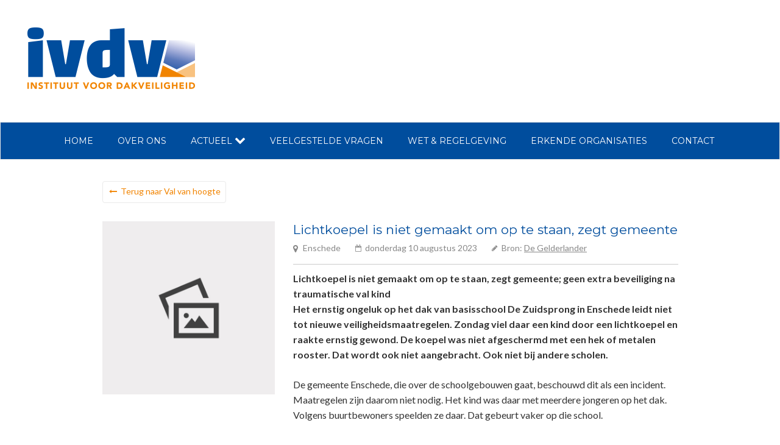

--- FILE ---
content_type: text/html; charset=UTF-8
request_url: https://www.ivdv.nl/actueel/lichtkoepel-is-niet-gemaakt-om-op-te-staan-zegt-gemeente
body_size: 3858
content:
<!DOCTYPE html>
<html lang="nl">
<head>
    <title>Lichtkoepel is niet gemaakt om op te staan, zegt gemeente - Actueel</title>

    <meta charset="utf-8">
    <meta http-equiv="X-UA-Compatible" content="IE=edge">

    <meta name="description" content="">
    <meta name="viewport" content="width=device-width, initial-scale=1, user-scalable=no">

    <link href="https://fonts.googleapis.com/css?family=Lato:400,400i,700|Montserrat:400,700" rel="stylesheet">
    <link rel="stylesheet" href="https://maxcdn.bootstrapcdn.com/font-awesome/4.5.0/css/font-awesome.min.css">
    <link rel="stylesheet" href="https://maxcdn.bootstrapcdn.com/bootstrap/3.3.4/css/bootstrap.min.css">

    
    <link rel="stylesheet" href="/css/app.css">
    <link rel="shortcut icon" type="image/x-icon" href="/images/favicon.ico">

    <!-- HTML5 Shim and Respond.js IE8 support of HTML5 elements and media queries -->
    <!-- WARNING: Respond.js doesn't work if you view the page via file:// -->
    <!--[if lt IE 9]>
    <script src="https://oss.maxcdn.com/libs/html5shiv/3.7.0/html5shiv.js"></script>
    <script src="https://oss.maxcdn.com/libs/respond.js/1.3.0/respond.min.js"></script>
    <![endif]-->

    <!-- Google tag (gtag.js) -->
    <script async src="https://www.googletagmanager.com/gtag/js?id=G-LKJHYGFCPB"></script>
    <script>
      window.dataLayer = window.dataLayer || [];
      function gtag(){dataLayer.push(arguments);}
      gtag('js', new Date());
      gtag('config', 'G-LKJHYGFCPB');
    </script>
</head>
<body>
    <section class="header-small">
        <div class="header-container">
            <div class="logo">
                <a href="/">
                    <img src="/images/logo@2x.png" width="275" height="101" alt="Instituut voor Dakveiligheid"/>
                </a>
            </div>
            <div class="owl-carousel" id="slider">
                                    <div class="owl-slide" style="background-image:url(/images/content/shutterstock_486562087.jpg); background-size:cover; background-position:0 -50px;"></div>
                                    <div class="owl-slide" style="background-image:url(/images/content/grail.jpg); background-size:cover; background-position:0 -50px;"></div>
                            </div>
        </div>
    </section>

<nav class="navbar navbar-default">
    <div class="container">
        <div class="navbar-header">
            <button type="button" class="navbar-toggle collapsed" data-toggle="collapse" data-target="#navbar" aria-expanded="false" aria-controls="navbar">
                <span class="sr-only">Toggle navigation</span>
                <span class="icon-bar"></span>
                <span class="icon-bar"></span>
                <span class="icon-bar"></span>
            </button>
            <a href="/" class="small-logo visible-xs">
                <img src="/images/logo@2x.png" class="img-responsive" width="275" height="101" alt="Instituut voor Dakveiligheid" />
            </a>
        </div>
        <div id="navbar" class="navbar-collapse collapse">
            <ul class="nav navbar-nav">
                
                                            <li >
                            <a href="/">Home</a>
                        </li>
                    
                
                                            <li >
                            <a href="/over-ons">Over ons</a>
                        </li>
                    
                
                                            <li class="dropdown">
                            <a href="" class="dropdown-toggle" data-toggle="dropdown" role="button" aria-haspopup="true" aria-expanded="false">Actueel <i class="fa fa-chevron-down"></i></a>
                            <ul class="dropdown-menu">
                                                                    <li class=""><a href="/actueel">Actueel</a></li>
                                                                    <li class=""><a href="/val-van-hoogte">Val van hoogte</a></li>
                                                            </ul>
                        </li>
                    
                
                                            <li >
                            <a href="/veelgestelde-vragen">Veelgestelde vragen</a>
                        </li>
                    
                
                                            <li >
                            <a href="/wet-en-regelgeving">Wet &amp; regelgeving</a>
                        </li>
                    
                
                                            <li >
                            <a href="/erkende-organisaties">Erkende organisaties</a>
                        </li>
                    
                
                                            <li >
                            <a href="/contact">Contact</a>
                        </li>
                    
                            </ul>
        </div>
    </div>
</nav>
    <section class="white textTemp">
        <div class="container">
            <div class="row">
                <div class="col-md-10 col-md-offset-1">
                    <div class="back">
                        <a class="btn btn-back pull-left"" href="/val-van-hoogte" role="button">Terug naar Val van hoogte</a>
                    </div>
                </div>
            </div>
            <div class="row">

                <div class="col-md-10 col-md-offset-1">
                    <div class="uitgelicht">
                        <div class="image">
                            <img src="/images/imgholder.jpg" alt="Lichtkoepel is niet gemaakt om op te staan, zegt gemeente" class="img-responsive"/>
                        </div>
                        <div class="desc">
                            <div class="title">
                                <h2>Lichtkoepel is niet gemaakt om op te staan, zegt gemeente</h2>
                                <ul>
                                                                            <li class="city">Enschede</li>
                                                                        <li class="date">donderdag 10 augustus 2023</li>
                                                                            <li class="bron">Bron: <a href="https://www.gelderlander.nl/home/lichtkoepel-is-niet-gemaakt-om-op-te-staan-zegt-gemeente-geen-extra-beveiliging-na-traumatische-val-kind~a6c5481c/?referrer=https%3A%2F%2Fwww.google.com%2F" target="_blank">De Gelderlander</a></li>
                                                                    </ul>
                            </div>
                            <div class="short">
                                <p><strong>Lichtkoepel is niet gemaakt om op te staan, zegt gemeente; geen extra beveiliging na traumatische val kind</strong><br><strong>Het ernstig ongeluk op het dak van basisschool De Zuidsprong in Enschede leidt niet tot nieuwe veiligheidsmaatregelen. Zondag viel daar een kind door een lichtkoepel en raakte ernstig gewond. De koepel was niet afgeschermd met een hek of metalen rooster. Dat wordt ook niet aangebracht. Ook niet bij andere scholen.</strong></p>
<p>De gemeente Enschede, die over de schoolgebouwen gaat, beschouwd dit als een incident. Maatregelen zijn daarom niet nodig. Het kind was daar met meerdere jongeren op het dak. Volgens buurtbewoners speelden ze daar. Dat gebeurt vaker op die school.<br>&nbsp;</p>
<p><strong>Springen van dak naar dak</strong><br>Volgens omwonenden springen ze dan soms van dak naar dak: dat verspringt in hoogte. Politie en school willen verder niets zeggen over het incident. Bijvoorbeeld hoe het kind precies door de koepel viel. De politie doet verder ook geen onderzoek naar het ongeluk.<br>Het kind raakte in elk geval zo ernstig gewond dat er een traumahelikopter werd opgeroepen om een arts zo snel mogelijk ter plaatse te brengen. Het kind werd daarna per ambulance naar het ziekenhuis gebracht. Over hoe het nu met het kind gaat, worden geen mededelingen gedaan.</p>
<p><strong>Geen valbeveiliging</strong><br>De lichtkoepel had geen valbeveiliging. Die bestaan er wel, in de zin van een hek er om heen of een metalen rooster erover. Een lichtkoepel is een zwakkere plek in het dak en daarom altijd een risico voor mensen die daar moeten zijn, bijvoorbeeld voor een reparatie. Bij reparaties rond zo&rsquo;n koepel dienen monteurs zich zelf te zekeren.<br>De gemeente Enschede zegt geen noodzaak te zien om hekken of roosters te plaatsen. &bdquo;Lichtkoepels zijn bedoeld om licht door te laten. Ze hebben geen valbeveiliging, omdat de lichtkoepels ook niet zijn bedoeld om op te staan. Ze zijn ook niet gemaakt om het gewicht van een persoon te kunnen dragen&rdquo;, laat een woordvoerder desgevraagd weten.&ldquo;<br>Dit incident van afgelopen weekend is daarom geen aanleiding om de lichtkoepels op daken van de Enschedese scholen aan te passen.</p>
<p><br><strong>Vaker gewaarschuwd</strong><br>Buurtbewoners van de Zevensprong zeiden dat kinderen vaak op het dak spelen. Sommigen zouden de kinderen ook wel eens hebben gewaarschuwd. &bdquo;De ouderen van een jaar of 14 trekken de kleinere gewoon naar boven. Kinderen van een jaar of zeven speelden er ook.&rdquo;<br>Een aantal omwonenden zei tegen Tubantia dat ze ook wel eens de politie hadden gebeld. &bdquo;Maar als die er aan komt, gaan ze snel aan de andere kant van het dak naar beneden en er vandoor.&rdquo; De politie reageert daar verder niet op. Ze zegt dat het kind niet alleen op het dak was, maar beschouwt het als &lsquo;een zeer noodlottig ongeval&rsquo;. Daarom wordt er verder ook geen uitgebreid onderzoek gedaan. Omdat er uit niets blijkt dat er strafbare feiten zijn gepleegd, waar het kind slachtoffer van werd.<br>Of er inderdaad vanuit de buurt wel eens wordt geklaagd kon de politie niet bevestigen. &bdquo;Voor zover wij hebben kunnen nagaan, is het voorval van afgelopen weekend echt een incident. Bovenal hopen wij dat het jonge slachtoffer weldra herstelt.&rdquo;</p>
                                <a class="btn btn-default" target="_blank" href="https://www.gelderlander.nl/home/lichtkoepel-is-niet-gemaakt-om-op-te-staan-zegt-gemeente-geen-extra-beveiliging-na-traumatische-val-kind~a6c5481c/?referrer=https%3A%2F%2Fwww.google.com%2F">Lees verder</a>
                            </div>
                        </div>
                    </div>
                </div>
            </div>
        </div>
    </section>


<footer>
    <div class="container-fluid">
        <div class="row">
            <div class="col-md-12">
                <div class="container">
                    <div class="row">
                        <div class="col-md-10 col-md-offset-1">
                            <div class="footer">
                                <ul class="contactinfo">
                                    <li>
                                        <a href="tel:0883258345">+31 (0) 88 325 83 45</a>
                                    </li>
                                    <li>
                                        <a href="mailto:info@ivdv.nl">info@ivdv.nl</a>
                                    </li>
                                </ul>
                            </div>
                        </div>
                    </div>
                </div>
            </div>
        </div>
    </div>
</footer>
<script src="https://code.jquery.com/jquery-1.11.3.min.js"></script>
<script src="https://maxcdn.bootstrapcdn.com/bootstrap/3.3.5/js/bootstrap.min.js"></script>
<script src="https://cdnjs.cloudflare.com/ajax/libs/retina.js/2.1.0/retina.min.js"></script>

<script src="/js/app.js"></script>

<script>
    $(document).ready(
        function () {
            $("a.btn-default").fancybox(
                {
                    helpers: {
                        overlay: {
                            css: {
                                'background': 'rgba(0, 0, 0, 0.7)'
                            },
                            locked: false
                        }
                    }
                }
            );
        }
    );
</script>


</body>
</html>


--- FILE ---
content_type: text/css
request_url: https://www.ivdv.nl/css/app.css
body_size: 6159
content:
/*! fancyBox v2.1.5 fancyapps.com | fancyapps.com/fancybox/#license */
.fancybox-wrap, .fancybox-skin, .fancybox-outer, .fancybox-inner, .fancybox-image, .fancybox-wrap iframe, .fancybox-wrap object, .fancybox-nav, .fancybox-nav span, .fancybox-tmp {
  padding: 0;
  margin: 0;
  border: 0;
  outline: none;
  vertical-align: top; }

.fancybox-wrap {
  position: absolute;
  top: 0;
  left: 0;
  z-index: 8020; }

.fancybox-skin {
  position: relative;
  background: #f9f9f9;
  color: #444;
  text-shadow: none;
  border-radius: 4px; }

.fancybox-opened {
  z-index: 8030; }

.fancybox-opened .fancybox-skin {
  box-shadow: 0 10px 25px rgba(0, 0, 0, 0.5); }

.fancybox-outer, .fancybox-inner {
  position: relative; }

.fancybox-inner {
  overflow: hidden; }

.fancybox-type-iframe .fancybox-inner {
  -webkit-overflow-scrolling: touch; }

.fancybox-error {
  color: #444;
  font: 14px/20px "Helvetica Neue", Helvetica, Arial, sans-serif;
  margin: 0;
  padding: 15px;
  white-space: nowrap; }

.fancybox-image, .fancybox-iframe {
  display: block;
  width: 100%;
  height: 100%; }

.fancybox-image {
  max-width: 100%;
  max-height: 100%; }

#fancybox-loading, .fancybox-close, .fancybox-prev span, .fancybox-next span {
  background-image: url(/images/vendor/fancybox/dist/fancybox_sprite.png?783d4031fe50c3d83c960911e1fbc705); }

#fancybox-loading {
  position: fixed;
  top: 50%;
  left: 50%;
  margin-top: -22px;
  margin-left: -22px;
  background-position: 0 -108px;
  opacity: 0.8;
  cursor: pointer;
  z-index: 8060; }

#fancybox-loading div {
  width: 44px;
  height: 44px;
  background: url(/images/vendor/fancybox/dist/fancybox_loading.gif?328cc0f6c78211485058d460e80f4fa8) center center no-repeat; }

.fancybox-close {
  position: absolute;
  top: -18px;
  right: -18px;
  width: 36px;
  height: 36px;
  cursor: pointer;
  z-index: 8040; }

.fancybox-nav {
  position: absolute;
  top: 0;
  width: 40%;
  height: 100%;
  cursor: pointer;
  text-decoration: none;
  background: transparent url(/images/vendor/fancybox/dist/blank.gif?325472601571f31e1bf00674c368d335);
  /* helps IE */
  -webkit-tap-highlight-color: transparent;
  z-index: 8040; }

.fancybox-prev {
  left: 0; }

.fancybox-next {
  right: 0; }

.fancybox-nav span {
  position: absolute;
  top: 50%;
  width: 36px;
  height: 34px;
  margin-top: -18px;
  cursor: pointer;
  z-index: 8040;
  visibility: hidden; }

.fancybox-prev span {
  left: 10px;
  background-position: 0 -36px; }

.fancybox-next span {
  right: 10px;
  background-position: 0 -72px; }

.fancybox-nav:hover span {
  visibility: visible; }

.fancybox-tmp {
  position: absolute;
  top: -99999px;
  left: -99999px;
  max-width: 99999px;
  max-height: 99999px;
  overflow: visible !important; }

/* Overlay helper */
.fancybox-lock {
  overflow: visible !important;
  width: auto; }

.fancybox-lock body {
  overflow: hidden !important; }

.fancybox-lock-test {
  overflow-y: hidden !important; }

.fancybox-overlay {
  position: absolute;
  top: 0;
  left: 0;
  overflow: hidden;
  display: none;
  z-index: 8010;
  background: url(/images/vendor/fancybox/dist/fancybox_overlay.png?77aeaa52715b898b73c74d68c630330e); }

.fancybox-overlay-fixed {
  position: fixed;
  bottom: 0;
  right: 0; }

.fancybox-lock .fancybox-overlay {
  overflow: auto;
  overflow-y: scroll; }

/* Title helper */
.fancybox-title {
  visibility: hidden;
  font: normal 13px/20px "Helvetica Neue", Helvetica, Arial, sans-serif;
  position: relative;
  text-shadow: none;
  z-index: 8050; }

.fancybox-opened .fancybox-title {
  visibility: visible; }

.fancybox-title-float-wrap {
  position: absolute;
  bottom: 0;
  right: 50%;
  margin-bottom: -35px;
  z-index: 8050;
  text-align: center; }

.fancybox-title-float-wrap .child {
  display: inline-block;
  margin-right: -100%;
  padding: 2px 20px;
  background: transparent;
  /* Fallback for web browsers that doesn't support RGBa */
  background: rgba(0, 0, 0, 0.8);
  border-radius: 15px;
  text-shadow: 0 1px 2px #222;
  color: #FFF;
  font-weight: bold;
  line-height: 24px;
  white-space: nowrap; }

.fancybox-title-outside-wrap {
  position: relative;
  margin-top: 10px;
  color: #fff; }

.fancybox-title-inside-wrap {
  padding-top: 10px; }

.fancybox-title-over-wrap {
  position: absolute;
  bottom: 0;
  left: 0;
  color: #fff;
  padding: 10px;
  background: #000;
  background: rgba(0, 0, 0, 0.8); }

/*Retina graphics!*/
@media only screen and (-webkit-min-device-pixel-ratio: 1.5), only screen and (min--moz-device-pixel-ratio: 1.5), only screen and (min-device-pixel-ratio: 1.5) {
  #fancybox-loading, .fancybox-close, .fancybox-prev span, .fancybox-next span {
    background-image: url(/images/vendor/fancybox/dist/fancybox_sprite@2x.png?ed9970ce22242421e66ff150aa97fe5f);
    background-size: 44px 152px;
    /*The size of the normal image, half the size of the hi-res image*/ }
  #fancybox-loading div {
    background-image: url(/images/vendor/fancybox/dist/fancybox_loading@2x.gif?f92938639fa894a0e8ded1c3368abe98);
    background-size: 24px 24px;
    /*The size of the normal image, half the size of the hi-res image*/ } }
/* 
 * 	Core Owl Carousel CSS File
 *	v1.3.2
 */

/* clearfix */
.owl-carousel .owl-wrapper:after {
	content: ".";
	display: block;
	clear: both;
	visibility: hidden;
	line-height: 0;
	height: 0;
}
/* display none until init */
.owl-carousel{
	display: none;
	position: relative;
	width: 100%;
	-ms-touch-action: pan-y;
}
.owl-carousel .owl-wrapper{
	display: none;
	position: relative;
	-webkit-transform: translate3d(0px, 0px, 0px);
}
.owl-carousel .owl-wrapper-outer{
	overflow: hidden;
	position: relative;
	width: 100%;
}
.owl-carousel .owl-wrapper-outer.autoHeight{
	transition: height 500ms ease-in-out;
}
	
.owl-carousel .owl-item{
	float: left;
}
.owl-controls .owl-page,
.owl-controls .owl-buttons div{
	cursor: pointer;
}
.owl-controls {
	-webkit-user-select: none;
	-moz-user-select: none;
	-ms-user-select: none;
	user-select: none;
	-webkit-tap-highlight-color: rgba(0, 0, 0, 0);
}

/* mouse grab icon */
.grabbing { 
    cursor:url(/images/vendor/owl-carousel/owl-carousel/grabbing.png?d817e1dba5bd5d891d0504bf1715807b) 8 8, move;
}

/* fix */
.owl-carousel  .owl-wrapper,
.owl-carousel  .owl-item{
	-webkit-backface-visibility: hidden;
	-moz-backface-visibility:    hidden;
	-ms-backface-visibility:     hidden;
  -webkit-transform: translate3d(0,0,0);
  -moz-transform: translate3d(0,0,0);
  -ms-transform: translate3d(0,0,0);
}

/* 
 *  Owl Carousel CSS3 Transitions 
 *  v1.3.2
 */

.owl-origin {
	-webkit-perspective: 1200px;
	-webkit-perspective-origin-x : 50%;
	-webkit-perspective-origin-y : 50%;
	-moz-perspective : 1200px;
	-moz-perspective-origin-x : 50%;
	-moz-perspective-origin-y : 50%;
	perspective : 1200px;
}
/* fade */
.owl-fade-out {
  z-index: 10;
  -webkit-animation: fadeOut .7s both ease;
  animation: fadeOut .7s both ease;
}
.owl-fade-in {
  -webkit-animation: fadeIn .7s both ease;
  animation: fadeIn .7s both ease;
}
/* backSlide */
.owl-backSlide-out {
  -webkit-animation: backSlideOut 1s both ease;
  animation: backSlideOut 1s both ease;
}
.owl-backSlide-in {
  -webkit-animation: backSlideIn 1s both ease;
  animation: backSlideIn 1s both ease;
}
/* goDown */
.owl-goDown-out {
  -webkit-animation: scaleToFade .7s ease both;
  animation: scaleToFade .7s ease both;
}
.owl-goDown-in {
  -webkit-animation: goDown .6s ease both;
  animation: goDown .6s ease both;
}
/* scaleUp */
.owl-fadeUp-in {
  -webkit-animation: scaleUpFrom .5s ease both;
  animation: scaleUpFrom .5s ease both;
}

.owl-fadeUp-out {
  -webkit-animation: scaleUpTo .5s ease both;
  animation: scaleUpTo .5s ease both;
}
/* Keyframes */
/*empty*/
@-webkit-keyframes empty {
  0% {opacity: 1}
}
@keyframes empty {
  0% {opacity: 1}
}
@-webkit-keyframes fadeIn {
  0% { opacity:0; }
  100% { opacity:1; }
}
@keyframes fadeIn {
  0% { opacity:0; }
  100% { opacity:1; }
}
@-webkit-keyframes fadeOut {
  0% { opacity:1; }
  100% { opacity:0; }
}
@keyframes fadeOut {
  0% { opacity:1; }
  100% { opacity:0; }
}
@-webkit-keyframes backSlideOut {
  25% { opacity: .5; -webkit-transform: translateZ(-500px); }
  75% { opacity: .5; -webkit-transform: translateZ(-500px) translateX(-200%); }
  100% { opacity: .5; -webkit-transform: translateZ(-500px) translateX(-200%); }
}
@keyframes backSlideOut {
  25% { opacity: .5; transform: translateZ(-500px); }
  75% { opacity: .5; transform: translateZ(-500px) translateX(-200%); }
  100% { opacity: .5; transform: translateZ(-500px) translateX(-200%); }
}
@-webkit-keyframes backSlideIn {
  0%, 25% { opacity: .5; -webkit-transform: translateZ(-500px) translateX(200%); }
  75% { opacity: .5; -webkit-transform: translateZ(-500px); }
  100% { opacity: 1; -webkit-transform: translateZ(0) translateX(0); }
}
@keyframes backSlideIn {
  0%, 25% { opacity: .5; transform: translateZ(-500px) translateX(200%); }
  75% { opacity: .5; transform: translateZ(-500px); }
  100% { opacity: 1; transform: translateZ(0) translateX(0); }
}
@-webkit-keyframes scaleToFade {
  to { opacity: 0; -webkit-transform: scale(.8); }
}
@keyframes scaleToFade {
  to { opacity: 0; transform: scale(.8); }
}
@-webkit-keyframes goDown {
  from { -webkit-transform: translateY(-100%); }
}
@keyframes goDown {
  from { transform: translateY(-100%); }
}

@-webkit-keyframes scaleUpFrom {
  from { opacity: 0; -webkit-transform: scale(1.5); }
}
@keyframes scaleUpFrom {
  from { opacity: 0; transform: scale(1.5); }
}

@-webkit-keyframes scaleUpTo {
  to { opacity: 0; -webkit-transform: scale(1.5); }
}
@keyframes scaleUpTo {
  to { opacity: 0; transform: scale(1.5); }
}@charset "UTF-8";

@media (min-width: 768px) {
  .navbar-default {
    background: #004d9d;
    border-radius: 0;
    position: absolute;
    width: 100%;
    height: 62px;
    left: 0;
    right: 0;
    margin: 0 auto;
  }

  .navbar-default #navbar li {
    padding: 20px 20px;
    position: relative;
    /*&:first-child {
      a {
        text-indent: -9999px;
        display: block;
        width: 30px;
        padding: 0;
        overflow: hidden;
        background: transparent;
        &:before {
          content: "\f015";
          font-family: FontAwesome;
          color: white;
          float: left;
          font-size: 20px;
          line-height: 16px;
          margin: 2px 0 0 0;
          text-indent: 0;
          text-align: center;
          width: 30px;
        }
        &:hover,
        &:focus {
          background: transparent;
          color: $orange;
          &:before {
            color: $orange;
            background: transparent;
          }
        }
      }
      &.active {
        a {
          &:before {
            color: $orange;
            background: transparent;
          }
        }
      }
    }
    &:after {
      border-right: 1px solid white;
      content: "";
      width: 1px;
      height: 18px;
      position: absolute;
      right: 0;
      top: 21px;
    }
    &:last-child {
      &:after {
        border-right: 0;
        width: 0;
      }
    }*/
  }

  .navbar-default #navbar li a {
    text-transform: uppercase;
    color: white;
    padding: 0;
    font-size: 14px;
    position: relative;
    font-family: "Montserrat", sans-serif;
  }

  .navbar-default #navbar li a i {
    font-size: 18px;
  }

  .navbar-default #navbar li a:hover,
  .navbar-default #navbar li a:focus {
    color: #f18400;
  }

  .navbar-default #navbar li.active a {
    color: #f18400;
    background: transparent;
  }

  .navbar-default #navbar li.active a i {
    color: #f18400;
  }

  .navbar-default.fixed {
    position: fixed;
    width: 100%;
    z-index: 1000;
    top: 0;
    transition: all 0.75s ease-in-out;
  }

  .dropdown-menu a {
    color: #004d9d !important;
  }

  .dropdown-menu {
    padding: 0px;
  }

  .dropdown-menu li:hover {
    background: #f18400;
  }

  .dropdown-menu li:hover a {
    background: #f18400;
    color: #ffffff;
  }

  .navbar-default .navbar-nav > .open > a,
  .navbar-default .navbar-nav > .open > a:focus,
  .navbar-default .navbar-nav > .open > a:hover {
    background: none;
  }
}

.header {
  position: relative;
  z-index: 0;
  height: 385px;
  overflow: hidden;
}

.header .logo {
  text-align: left;
}

.header .logo a {
  text-align: left;
  position: absolute;
  top: 30px;
  left: 30px;
  z-index: 11;
  display: block;
  width: 180px;
  height: 66px;
}

.header .logo a img {
  position: absolute;
  top: 0;
  width: 180px;
  height: 66px;
}

.header .logo:after {
  width: 0;
  height: 0;
  border-style: solid;
  border-width: 400px 330px 0 0;
  border-color: #ffffff transparent transparent;
  position: absolute;
  content: "";
  z-index: 10;
  top: 0;
  left: 0;
}

.header .header-container {
  position: relative;
}

.header .header-container .slogan {
  text-align: center;
  color: white;
  text-transform: uppercase;
  font-size: 30px;
  line-height: 32px;
  position: absolute;
  bottom: 40px;
  left: 92px;
  z-index: 11;
}

.header .header-container:before,
.header .header-container:after {
  width: 0;
  height: 0;
  border-style: solid;
  position: absolute;
  content: "";
  bottom: 20px;
}

.header .header-container:before {
  border-width: 0 0 175px 800px;
  border-color: transparent transparent white;
  z-index: 2;
  right: 0;
}

.header .header-container:after {
  border-width: 0 800px 165px 132px;
  border-color: transparent transparent white transparent;
  z-index: 3;
  left: 0;
}

.header:before,
.header:after {
  width: 0;
  height: 0;
  border-style: solid;
  position: absolute;
  content: "";
  bottom: 0;
}

.header:before {
  border-width: 0 0 175px 800px;
  border-color: transparent transparent #fbc58b;
  z-index: 8;
  right: 0;
}

.header:after {
  border-width: 0 800px 165px 132px;
  border-color: transparent transparent #f18400 transparent;
  z-index: 9;
  left: 0;
}

#homeSlider {
  height: 400px;
  position: relative;
  z-index: 0;
}

#homeSlider:after {
  content: "";
  width: 100%;
  height: 15px;
  background: white;
  bottom: 0;
  position: absolute;
  z-index: 0;
}

.owl-carousel {
  position: relative;
  width: 100%;
}

.owl-carousel div:not(.owl-controls) {
  height: 100%;
}

.owl-carousel .owl-slide {
  background-image: url("/images/header/01.jpg");
  background-repeat: no-repeat;
  background-size: cover;
  background-position: center center;
  height: 100%;
  min-height: 100%;
}

.header-small {
  position: relative;
  z-index: 0;
  height: 200px;
  overflow: hidden;
}

.header-small .logo {
  width: 530px;
  text-align: center;
}

.header-small .logo a {
  text-align: center;
  position: absolute;
  top: 45px;
  left: 45px;
  z-index: 11;
  display: block;
}

.header-small .logo a img {
  position: absolute;
  top: 0;
}

.header-small .logo:after {
  width: 0;
  height: 0;
  border-style: solid;
  border-width: 600px 530px 0 0;
  border-color: #ffffff transparent transparent;
  position: absolute;
  content: "";
  z-index: 10;
  top: 0;
  left: 0;
}

.header-small .header-container {
  position: relative;
}

#slider {
  height: 215px;
  position: relative;
  z-index: 0;
}

#slider:after {
  content: "";
  width: 100%;
  height: 15px;
  background: white;
  bottom: 0;
  position: absolute;
  z-index: 0;
}

.owl-carousel {
  position: relative;
  width: 100%;
}

.owl-carousel div:not(.owl-controls) {
  height: 100%;
}

.owl-carousel .owl-slide {
  background-image: url("/images/header/01.jpg");
  background-repeat: no-repeat;
  background-size: cover;
  background-position: center center;
  height: 100%;
  min-height: 100%;
}

footer {
  border-top: 1px solid #eaeaea;
  background: #f9f9f9;
  width: 100%;
  float: left;
}

footer .footer {
  text-align: center;
  padding: 20px 0;
  float: left;
  width: 100%;
}

footer .footer .address,
footer .footer .contactinfo {
  list-style: none;
  margin: 0;
  padding: 0;
}

footer .footer .address li,
footer .footer .contactinfo li {
  display: inline;
  position: relative;
  padding: 0 30px 0 0;
  margin: 0 20px 0 0;
  color: #666666;
}

footer .footer .address li a,
footer .footer .contactinfo li a {
  color: #666666;
}

footer .footer .address li a:hover,
footer .footer .contactinfo li a:hover {
  color: #004d9d;
  text-decoration: none;
}

footer .footer .address li:after,
footer .footer .contactinfo li:after {
  content: "\F111";
  position: absolute;
  right: 0;
  top: -3px;
  font-family: FontAwesome;
  width: 10px;
  height: 10px;
  font-size: 6px;
  color: #666666;
}

footer .footer .address li:last-child,
footer .footer .contactinfo li:last-child {
  margin: 0;
  padding: 0;
}

footer .footer .address li:last-child:after,
footer .footer .contactinfo li:last-child:after {
  content: "";
}

body {
  font-family: "Lato", sans-serif;
}

h1,
h2,
h3,
h4,
h5,
h6 {
  font-family: "Montserrat", sans-serif;
}

h1 {
  color: #f18400;
  font-size: 36px;
  font-weight: 400;
  text-transform: uppercase;
}

h2 {
  color: #004d9d;
  font-size: 21px;
  line-height: 32px;
  font-weight: 400;
}

h3 {
  color: #004d9d;
  font-size: 18px;
}

a {
  color: #f18400;
}

a:hover,
a:focus {
  color: #f18400;
  outline: none;
}

p,
ul,
ol,
li,
a,
blockquote,
input,
textarea {
  font-family: "Lato", sans-serif;
  font-size: 16px;
  line-height: 1.6em;
}

p,
ol,
ul {
  margin: 0 0 24px 0;
}

ol,
ul {
  padding: 0 0 0 17px;
}

ol li {
  padding-left: 5px;
}

.btn-default {
  transition: all 0.25s ease-in-out;
  background: #f18400;
  color: white;
  padding: 15px 22px;
  font-size: 16px;
  text-transform: uppercase;
  border: 0;
  box-shadow: none;
  border-radius: 0;
}

.btn-default i {
  font-size: 16px;
  margin-top: 0;
  top: 0;
  margin-left: 3px;
}

.btn-default:hover,
.btn-default:focus {
  background: #004d9d;
  color: white;
}

section.white {
  padding: 70px 0;
}

#intro {
  padding-top: 130px;
}

#intro h1 {
  margin: 0;
  padding: 0;
}

#intro h2 {
  font-family: "Lato", sans-serif;
  font-weight: 700;
  margin: 20px 0 0 0;
  padding: 0;
}

.cards {
  padding: 0 0 70px 0;
}

.cards .card {
  float: left;
  width: 100%;
}

.cards .card a {
  display: block;
  width: 100%;
  float: left;
  color: #161616;
  transition: all 0.25s ease-in-out;
}

.cards .card a .image {
  width: 100%;
  display: block;
  overflow: hidden;
  float: left;
}

.cards .card a .desc {
  width: 100%;
  padding: 20px;
  display: block;
  border: 1px solid #eaeaea;
  border-top: 0;
  float: left;
}

.cards .card a .desc h3 {
  color: #004d9d;
  margin: 0 0 20px 0;
  padding: 0;
  font-size: 18px;
}

.cards .card a .desc p {
  line-height: 25px;
  margin: 0 0 20px 0;
  height: 77px;
  overflow: hidden;
}

.cards .card a .desc span {
  border-top: 0px solid #eaeaea;
  width: 100%;
  display: block;
  padding: 10px 0;
  text-transform: uppercase;
  color: white;
  background: #f18400;
  text-align: center;
  position: relative;
}

.cards .card a .desc span:after {
  content: "\F178";
  font-family: FontAwesome;
  position: absolute;
  right: 20px;
  top: 11px;
  color: white;
  font-size: 24px;
  opacity: 1;
  transition: all 0.25s ease-in-out;
}

.cards .card a:hover,
.cards .card a:focus {
  text-decoration: none;
  box-shadow: 0 0 4px rgba(48, 48, 48, 0.2);
}

.cards .card a:hover .desc span:after,
.cards .card a:focus .desc span:after {
  opacity: 1;
  text-decoration: none;
  right: 15px;
}

section.textTemp {
  padding: 97px 0 60px 0;
  /* VEELGESTELDE VRAGEN */
  /* ERKENDE ORGANISATIES */
  /* ACTUEEL & UITGELICHT */
  /* CONTACTFORM */
}

section.textTemp h1 {
  margin: 20px 0;
}

section.textTemp h2,
section.textTemp h3,
section.textTemp h4,
section.textTemp h5,
section.textTemp h6 {
  margin: 0;
  padding: 0;
}

section.textTemp p:last-child {
  margin-bottom: 0;
}

section.textTemp #faqGroup {
  margin-top: 30px;
}

section.textTemp #faqGroup .panel {
  border-radius: 0;
  box-shadow: none;
  transition: all 0.25s ease-in-out;
}

section.textTemp #faqGroup .panel .panel-heading {
  background: #f9f9f9;
  padding: 10px 15px 12px 15px;
}

section.textTemp #faqGroup .panel .panel-heading h4 {
  color: #666666;
  font-family: "Lato", sans-serif;
  padding-left: 25px;
}

section.textTemp #faqGroup .panel .panel-heading h4 a {
  position: relative;
  font-weight: normal;
}

section.textTemp #faqGroup .panel .panel-heading h4 a i {
  position: absolute;
  left: -25px;
  top: 3px;
  font-size: 16px;
  color: #666666;
}

section.textTemp #faqGroup .panel .panel-heading h4 a:hover,
section.textTemp #faqGroup .panel .panel-heading h4 a:focus {
  text-decoration: none;
  color: black;
}

section.textTemp #faqGroup .panel .panel-heading h4 a:hover i,
section.textTemp #faqGroup .panel .panel-heading h4 a:focus i {
  color: white;
}

section.textTemp #faqGroup .panel .panel-heading h4:hover,
section.textTemp #faqGroup .panel .panel-heading h4:focus {
  cursor: pointer;
  background: #004d9d;
  color: white;
}

section.textTemp #faqGroup .panel .panel-heading h4:hover a,
section.textTemp #faqGroup .panel .panel-heading h4:focus a {
  color: white;
}

section.textTemp #faqGroup .panel .panel-heading:hover {
  background: #004d9d;
  color: white;
  border-radius: 0;
}

section.textTemp #faqGroup .panel .panel-heading:hover a {
  color: white;
}

section.textTemp #faqGroup .panel .panel-heading:hover a i {
  color: white;
}

section.textTemp #faqGroup .panel .panel-heading:hover i {
  color: white;
}

section.textTemp #faqGroup .panel .panel-heading:focus,
section.textTemp #faqGroup .panel .panel-heading:active {
  background: #004d9d;
  color: white;
}

section.textTemp #faqGroup .panel .panel-heading.active {
  background: #004d9d;
  color: white;
}

section.textTemp #faqGroup .panel .panel-heading.active h4 {
  color: white;
}

section.textTemp #faqGroup .panel .panel-heading.active h4 a i {
  color: white;
}

section.textTemp #faqGroup .panel .panel-body {
  padding: 15px 25px 20px 40px;
}

section.textTemp #faqGroup .panel:hover,
section.textTemp #faqGroup .panel:focus {
  box-shadow: 0 0 4px rgba(48, 48, 48, 0.2);
}

section.textTemp .row-organisatie h2 {
  margin-top: 15px;
  margin-bottom: 15px;
  padding: 8px;
  width: 100%;
  display: block;
  text-align: center;
  background: #f9f9f9;
  border-top: 1px solid #cccccc;
  border-bottom: 1px solid #cccccc;
}

section.textTemp .row-organisatie:first-child h2 {
  margin-top: 60px;
}

section.textTemp .organisatie {
  cursor: pointer;
  float: left;
  margin: 15px 0;
  position: relative;
  overflow: hidden;
  width: 100%;
  display: block;
}

section.textTemp .organisatie a.box {
  background: #fff;
  border: 1px solid #cccccc;
  height: 100%;
  padding: 15px;
  display: block;
  margin: 0 auto;
  text-align: center;
  vertical-align: middle;
  position: relative;
  width: 100%;
}

section.textTemp .organisatie a.box img.img-responsive {
  max-width: 100% !important;
  display: block;
  margin: 0 auto;
}

section.textTemp .organisatie a.box span {
  position: absolute;
  bottom: -46px;
  left: 0;
  color: white;
  font-family: "Montserrat", sans-serif;
  font-size: 14px;
  height: 44px;
  display: block;
  width: 100%;
  padding: 10px 10px 8px 10px;
  background: #004d9d;
  transition: all 100ms ease-out;
}

section.textTemp .organisatie a.box span i {
  font-size: 11px;
  margin-left: 3px;
}

section.textTemp .organisatie a.box:hover span {
  bottom: 0;
}

section.textTemp .row-actueel:last-child h2 {
  margin-top: 15px;
}

section.textTemp .uitgelicht {
  padding: 0px;
  margin: 30px 0;
  float: left;
  width: 100%;
  position: relative;
}

section.textTemp .uitgelicht .image {
  float: left;
  display: block;
  position: relative;
  width: 30%;
  max-width: 350px;
}

section.textTemp .uitgelicht .desc {
  float: left;
  position: relative;
  display: block;
  width: 70%;
  padding: 0 0 0 30px;
}

section.textTemp .uitgelicht .desc .title {
  border-bottom: 1px solid #cccccc;
  margin: 0 0 10px 0;
  padding: 0 0 10px 0;
  width: 100%;
  float: left;
}

section.textTemp .uitgelicht .desc .title h2 {
  margin: 0;
  padding: 0;
  line-height: 28px;
  width: 100%;
  float: left;
  display: block;
}

section.textTemp .uitgelicht .desc .title ul {
  width: 100%;
  margin: 5px 0;
  padding: 0;
  float: left;
  display: block;
  list-style: none;
}

section.textTemp .uitgelicht .desc .title ul li {
  float: left;
  position: relative;
  padding-left: 16px;
  color: #888;
  font-size: 14px;
}

section.textTemp .uitgelicht .desc .title ul li a {
  color: #888;
  font-size: 14px;
  text-decoration: underline;
}

section.textTemp .uitgelicht .desc .title ul li a:hover {
  color: #f18400;
}

section.textTemp .uitgelicht .desc .title ul li:before {
  font-family: FontAwesome;
  position: absolute;
  left: 0;
  top: 1px;
  color: #888;
  font-size: 14px;
}

section.textTemp .uitgelicht .desc .title ul li.city:before {
  content: "\F041";
}

section.textTemp .uitgelicht .desc .title ul li.date {
  margin-left: 24px;
}

section.textTemp .uitgelicht .desc .title ul li.date:before {
  content: "\F133";
  font-size: 11px;
}

section.textTemp .uitgelicht .desc .title ul li.bron {
  margin-left: 24px;
}

section.textTemp .uitgelicht .desc .title ul li.bron:before {
  content: "\F040";
  font-size: 11px;
}

section.textTemp .row-newsitems h2 {
  margin: 30px 0 0 0;
  padding: 0 0 8px 0;
}

section.textTemp .row-newsitems .news-items {
  list-style: none;
  margin: 0;
  padding: 0;
}

section.textTemp .row-newsitems .news-items li a {
  display: block;
  float: left;
  width: 100%;
  padding: 12px;
  position: relative;
  transition: all 0.2s ease-in-out;
}

section.textTemp .row-newsitems .news-items li a h3 {
  font-size: 16px;
  font-family: "Lato", sans-serif;
  float: left;
  padding-right: 12px;
  color: #004d9d;
  margin-bottom: 8px;
}

section.textTemp .row-newsitems .news-items li a .details {
  width: 100%;
  float: left;
  display: block;
}

section.textTemp .row-newsitems .news-items li a span {
  font-size: 13px;
  color: #666666;
  display: block;
  float: left;
  margin-right: 10px;
  position: relative;
  min-width: 50px;
  line-height: 18px;
  padding-right: 10px;
}

section.textTemp .row-newsitems .news-items li a span.date {
  padding-left: 15px;
}

section.textTemp .row-newsitems .news-items li a span.date:before {
  content: "\F133";
  font-size: 11px;
  font-family: FontAwesome;
  position: absolute;
  left: 0;
  top: 0px;
  width: 30px;
}

section.textTemp .row-newsitems .news-items li a span.city {
  padding-left: 13px;
}

section.textTemp .row-newsitems .news-items li a span.city:before {
  content: "\F041";
  font-size: 13px;
  font-family: FontAwesome;
  position: absolute;
  left: 0;
  top: 0px;
  width: 30px;
}

section.textTemp .row-newsitems .news-items li a:after {
  content: "\F178";
  font-family: FontAwesome;
  position: absolute;
  right: 15px;
  top: 22px;
  color: #f18400;
  font-size: 30px;
  opacity: 0;
  transition: all 0.25s ease-in-out;
}

section.textTemp .row-newsitems .news-items li a:hover,
section.textTemp .row-newsitems .news-items li a:focus {
  text-decoration: none;
  background: #eaeaea !important;
}

section.textTemp .row-newsitems .news-items li a:hover span:after,
section.textTemp .row-newsitems .news-items li a:focus span:after {
  background: #eaeaea;
}

section.textTemp .row-newsitems .news-items li a:hover:after,
section.textTemp .row-newsitems .news-items li a:focus:after {
  opacity: 1;
  text-decoration: none;
  right: 23px;
}

section.textTemp .row-newsitems .news-items li:first-child a {
  border-top: 0 !important;
}

section.textTemp .row-newsitems .news-items li:last-child a {
  border-bottom: 0 !important;
}

section.textTemp .row-newsitems .news-items li:nth-child(odd) a {
  border-top: 1px solid #eaeaea;
  border-bottom: 1px solid #eaeaea;
}

section.textTemp .news-details .title {
  border-bottom: 1px solid #eaeaea;
  margin: 0 0 10px 0;
  padding: 0 0 10px 0;
  width: 100%;
  float: left;
}

section.textTemp .news-details .title h1 {
  margin: 20px 0 5px 0;
  padding: 0;
  line-height: 40px;
  width: 100%;
  float: left;
  display: block;
}

section.textTemp .news-details .title ul {
  width: 100%;
  margin: 5px 0;
  padding: 0;
  float: left;
  display: block;
  list-style: none;
}

section.textTemp .news-details .title ul li {
  float: left;
  position: relative;
  padding-left: 16px;
  color: #cccccc;
  font-size: 14px;
}

section.textTemp .news-details .title ul li a {
  color: #cccccc;
  font-size: 14px;
  text-decoration: underline;
}

section.textTemp .news-details .title ul li a:hover {
  color: #f18400;
}

section.textTemp .news-details .title ul li:before {
  font-family: FontAwesome;
  position: absolute;
  left: 0;
  top: 1px;
  color: #cccccc;
  font-size: 16px;
}

section.textTemp .news-details .title ul li.city {
  padding-left: 13px;
}

section.textTemp .news-details .title ul li.city:before {
  content: "\F041";
  font-size: 13px;
}

section.textTemp .news-details .title ul li.date {
  margin-left: 24px;
}

section.textTemp .news-details .title ul li.date:before {
  content: "\F133";
  font-size: 11px;
}

section.textTemp .news-details .title ul li.bron {
  margin-left: 24px;
}

section.textTemp .news-details .title ul li.bron:before {
  content: "\F040";
  font-size: 11px;
}

section.textTemp .back {
  margin-top: 0px;
}

section.textTemp .back .btn-back {
  border: 1px solid #eaeaea;
  position: relative;
  padding: 6px 8px 8px 29px;
}

section.textTemp .back .btn-back:before {
  content: "\F177";
  font-family: FontAwesome;
  position: absolute;
  left: 10px;
  top: 8px;
  font-size: 13px;
}

section.textTemp .back .btn-back:hover,
section.textTemp .back .btn-back:focus {
  background: #eaeaea;
  color: #004d9d;
}

section.textTemp .row-form {
  margin-top: 30px;
}

section.textTemp .row-form .form-container {
  background: #f9f9f9;
  border: 1px solid #cccccc;
  padding: 25px 30px 30px 30px;
}

section.textTemp .row-form .form-container h2 {
  margin: 0 0 15px 0;
  padding: 0;
}

section.textTemp .row-form .form-container .form-control {
  border-radius: 0;
  height: 44px;
  font-size: 16px;
  border-color: white;
  box-shadow: none;
  border-left: 4px solid white;
  color: #004d9d;
}

section.textTemp .row-form .form-container .form-control:focus,
section.textTemp .row-form .form-container .form-control:active {
  border-color: white;
  border-left: 4px solid #004d9d;
  box-shadow: inset 0 0px 0px rgba(0, 0, 0, 0);
  transition: border-color ease-in-out 0.15s, box-shadow ease-in-out 0.15s;
}

section.textTemp .row-form .form-container textarea.form-control {
  height: 144px;
  resize: none;
}

section.textTemp .alert {
  border-radius: 0;
  font-size: 16px;
}

#meerinfo {
  margin-top: 30px;
}

@media (max-width: 1499px) {
  #homeSlider {
    height: 400px;
    position: relative;
    z-index: 0;
  }

  #homeSlider:after {
    content: "";
    width: 100%;
    height: 15px;
    background: white;
    bottom: 0;
    position: absolute;
    z-index: 0;
  }
}

@media (max-width: 1199px) {
  .navbar-default #navbar li {
    padding: 20px 10px;
  }

  .navbar-default #navbar li a {
    font-size: 13px;
  }

  .header {
    height: 450px;
  }

  .header .logo {
    width: 380px;
    height: 450px;
    position: absolute;
  }

  .header .logo a {
    top: 45px;
    left: 45px;
    display: block;
    max-width: 204px;
    width: 204px;
    height: 75px;
  }

  .header .logo a img {
    max-width: 100%;
    width: 204px;
    height: 75px;
    left: 0;
  }

  .header .logo:after {
    border-width: 450px 380px 0 0;
  }

  .header .header-container {
    position: relative;
  }

  .header .header-container .slogan {
    font-size: 28px;
    line-height: 34px;
    bottom: 38px;
    left: 100px;
  }

  .header .header-container:before {
    border-width: 0 0 204px 600px;
  }

  .header .header-container:after {
    border-width: 0 600px 200px 170px;
  }

  .header:before {
    border-width: 0 0 204px 600px;
  }

  .header:after {
    border-width: 0 600px 200px 170px;
  }

  #homeSlider {
    height: 450px;
  }
}

@media (max-width: 991px) {
  section.white {
    padding: 40px 0;
  }

  .navbar-default {
    height: 50px;
  }

  .navbar-default .container {
    width: 100%;
  }

  .navbar-default #navbar {
    padding-left: 0;
    padding-right: 0;
  }

  .navbar-default #navbar li {
    padding: 14px 8px;
  }

  .navbar-default #navbar li a {
    font-size: 12px;
  }

  .navbar-default #navbar li:first-child a {
    width: 25px;
  }

  .navbar-default #navbar li:first-child a:before {
    font-size: 17px;
  }

  .navbar-default #navbar li:after {
    top: 17px;
    height: 14px;
  }

  .header {
    height: 400px;
  }

  .header .logo {
    width: 320px;
    height: 400px;
    position: absolute;
  }

  .header .logo a {
    top: 30px;
    left: 30px;
    display: block;
    max-width: 175px;
    width: 175px;
    height: 64px;
  }

  .header .logo a img {
    max-width: 100%;
    width: 175px;
    height: 64px;
    left: 0;
  }

  .header .logo:after {
    border-width: 400px 320px 0 0;
  }

  .header .header-container {
    position: relative;
  }

  .header .header-container .slogan {
    font-size: 22px;
    line-height: 28px;
    bottom: 32px;
    left: 68px;
  }

  .header .header-container:before {
    border-width: 0 0 175px 400px;
  }

  .header .header-container:after {
    border-width: 0 400px 165px 132px;
  }

  .header:before {
    border-width: 0 0 175px 400px;
  }

  .header:after {
    border-width: 0 400px 165px 132px;
  }

  #homeSlider {
    height: 400px;
  }

  .cards {
    padding: 0 0 40px 0;
  }

  .cards .card a .desc h3 {
    height: 30px;
  }
}

@media (max-width: 767px) {
  body {
    padding-top: 50px;
  }

  h1 {
    font-size: 25px !important;
    line-height: 30px !important;
  }

  section.white {
    padding: 30px 0;
  }

  section.textTemp {
    padding-top: 0;
  }

  section.textTemp .uitgelicht {
    padding: 15px;
  }

  section.textTemp .uitgelicht .image {
    display: none;
  }

  section.textTemp .uitgelicht .desc {
    padding: 0;
    width: 100%;
  }

  section.textTemp .uitgelicht .desc .title ul li {
    width: 100%;
    display: block;
    margin-left: 0 !important;
  }

  section.textTemp .news-details .title ul li {
    width: 100%;
    display: block;
    margin-left: 0 !important;
  }

  section.textTemp .row-newsitems .news-items li a span {
    padding-top: 2px;
    padding-left: 0;
  }

  section.textTemp .row-newsitems .news-items li a span:after {
    height: 0;
    width: 0;
  }

  section.textTemp .row-newsitems .news-items li a:hover:after,
  section.textTemp .row-newsitems .news-items li a:focus:after {
    opacity: 0;
  }

  section.textTemp .row-form .form-container {
    padding: 15px;
  }

  h2 {
    font-size: 17px;
    line-height: 25px;
  }

  .navbar-default {
    position: fixed;
    width: 100%;
    top: 0;
    z-index: 1001;
    margin: 0;
    background: #004d9d;
    border: 0;
    border-bottom: 0px solid #004d9d;
  }

  .navbar-default #navbar {
    border: 0;
  }

  .navbar-default #navbar .navbar-nav {
    margin: 0px -15px 0 -15px;
    padding-left: 15px;
    background: #ffffff;
  }

  .navbar-default #navbar .navbar-nav li {
    border-bottom: 1px solid #eaeaea;
    padding: 0;
  }

  .navbar-default #navbar .navbar-nav li:nth-last-child(1) {
    border-bottom: 0px solid #ffffff;
  }

  .navbar-default #navbar .navbar-nav li a {
    color: #f18400;
    background: white;
    font-size: 20px;
    padding: 15px 0px 15px 30px;
  }

  .navbar-default #navbar .navbar-nav li:first-child a {
    width: auto;
  }

  .navbar-default #navbar .navbar-nav li.active a {
    color: white;
    background: #f18400;
  }

  .navbar-default #navbar .navbar-nav .dropdown.open .dropdown-menu a {
    padding-left: 45px !important;
  }

  .navbar-default .navbar-toggle {
    background: white;
    border: 0;
    border-radius: 0;
  }

  .navbar-default .navbar-toggle .icon-bar {
    background: #f18400;
  }

  .navbar-default .navbar-toggle:hover,
  .navbar-default .navbar-toggle:focus {
    background: rgba(255, 255, 255, 0.9);
  }

  .navbar-default .small-logo {
    max-width: 108px;
    background: white;
    padding: 8px;
    position: relative;
  }

  .navbar-default .small-logo:after {
    width: 0;
    height: 0;
    border-style: solid;
    border-width: 50px 30px 0 0;
    border-color: #fff transparent transparent;
    position: absolute;
    content: "";
    z-index: 10;
    top: 0;
    right: -30px;
  }

  .header-small,
  .header {
    height: 220px;
  }

  .header-small .logo,
  .header .logo {
    width: 320px;
    height: 280px;
    position: absolute;
  }

  .header-small .logo a,
  .header .logo a {
    display: none;
  }

  .header-small .logo:after,
  .header .logo:after {
    border-width: 0 0 0 0;
  }

  .header-small .header-container,
  .header .header-container {
    position: relative;
  }

  .header-small .header-container .slogan,
  .header .header-container .slogan {
    display: none;
  }

  .header-small .header-container:before,
  .header-small .header-container:after,
  .header .header-container:before,
  .header .header-container:after {
    bottom: 8px;
  }

  .header-small .header-container:before,
  .header .header-container:before {
    border-width: 0 0 65px 320px;
  }

  .header-small .header-container:after,
  .header .header-container:after {
    border-width: 0 320px 65px 0;
  }

  .header-small:before,
  .header:before {
    border-width: 0 0 65px 320px;
  }

  .header-small:after,
  .header:after {
    border-width: 0 320px 65px 0;
  }

  .header-small {
    height: 100px;
  }

  .header-small .header-container {
    height: 100px;
  }

  .header-small .logo {
    display: none;
  }

  #homeSlider {
    height: 220px;
  }

  #slider {
    height: 150px;
  }

  #intro {
    padding-top: 30px;
  }

  #intro h2 {
    margin: 15px 0 0 0;
    line-height: 26px;
  }

  .cards {
    padding: 0 0 30px 0;
  }

  .cards .card {
    margin-bottom: 30px;
  }

  .cards .card a .desc h3 {
    height: auto;
    margin: 0 0 5px 0;
  }

  footer .footer .contactinfo li,
  footer .footer .address li {
    display: block;
    text-align: center;
    padding: 0;
    margin: 0;
  }

  footer .footer .contactinfo li:after,
  footer .footer .address li:after {
    content: "";
  }

  .dropdown-menu a {
    padding: 5px 0px 5px 30px;
  }
}

